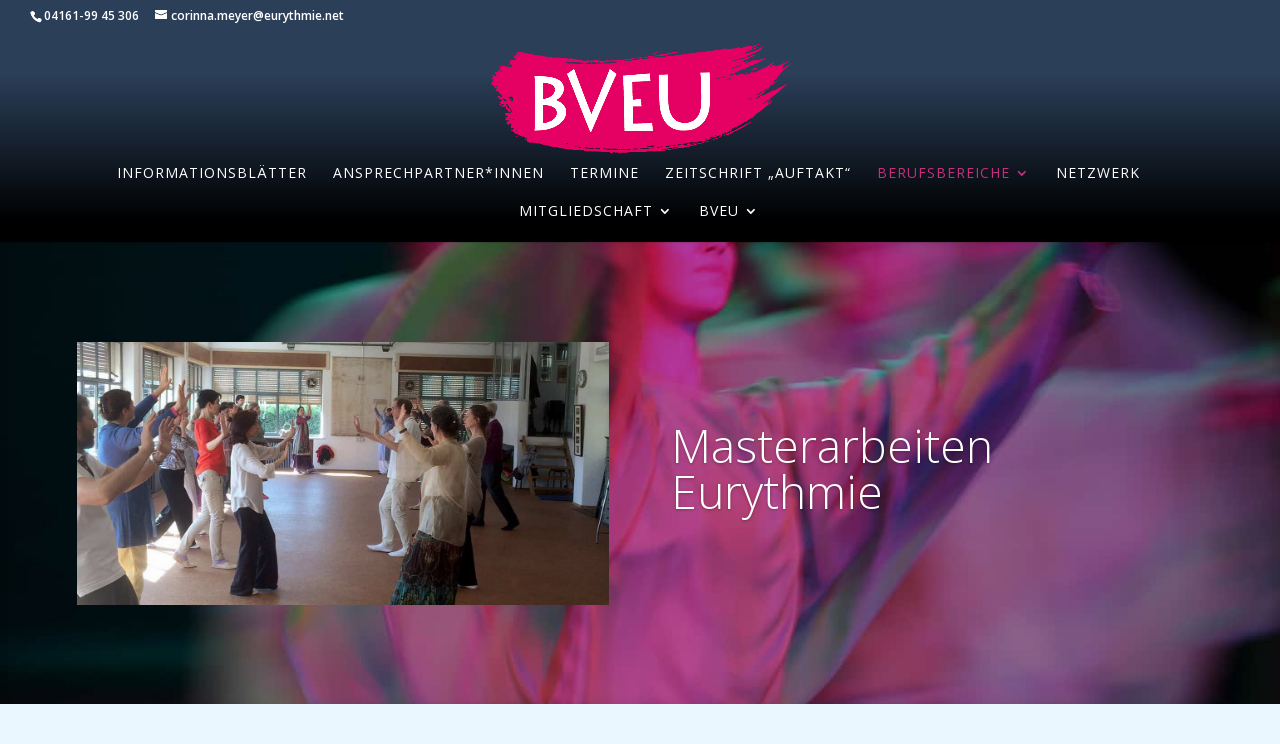

--- FILE ---
content_type: text/css
request_url: https://eurythmie.net/wp-content/themes/di-yourstyle/style.css?ver=6.9
body_size: 332
content:
/* 
Theme Name: DI Yourstyle 
Description: Childtheme 
Author: Designers Inn 
Template: di-basis 
Version: 1.4 
*/

#main-header, #main-header .nav li ul, .et-search-form, #main-header .et_mobile_menu {
background-image: linear-gradient( 
   hsla(0,0%,0%,0) 20%, 
   hsl(0,0%,0%) 90%
);
}
.et_pb_widget_area_left {
    border-right-width: 0;
}
.sub-menu {min-width:300px;}
#top-menu li li a {width: 300px;}

.gecko .et_pb_section_parallax .et_pb_parallax_css { -webkit-transform: none !important; }